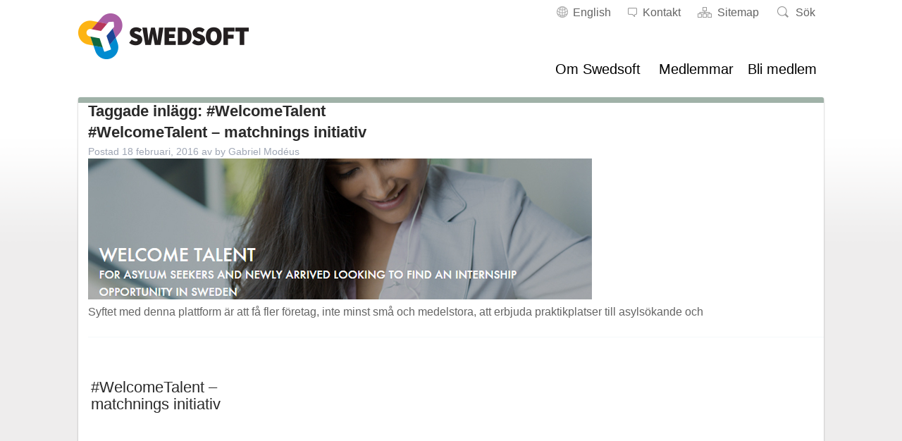

--- FILE ---
content_type: text/css; charset=utf-8
request_url: https://www.swedsoft.se/wp-content/uploads/sites/7/js_composer/custom.css
body_size: 102
content:
/* Remove meta data */
.entry-meta .byline, .entry-meta .cat-links { display: none; }
.entry-meta .posted-on { display: none; }